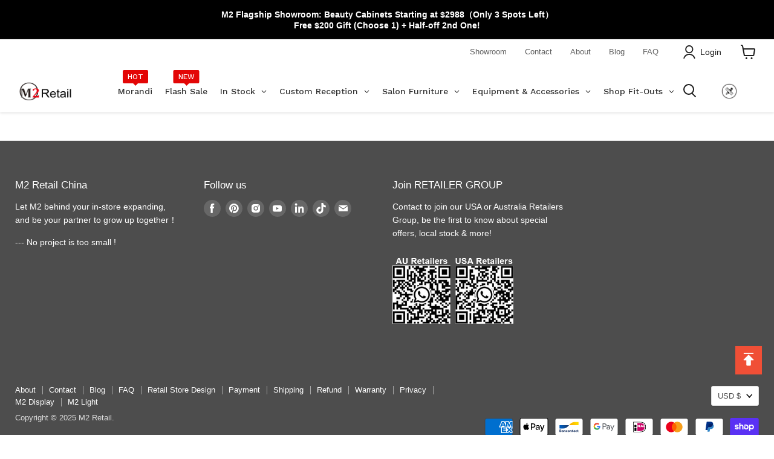

--- FILE ---
content_type: text/javascript; charset=utf-8
request_url: https://m2-retail.com/web-pixels@ae1676cfwd2530674p4253c800m34e853cb/web-pixel-1561198894@9b2aa8ec8580f19eaf97f1e2839bca2c/sandbox/worker.modern.js
body_size: -482
content:
importScripts('https://m2-retail.com/cdn/wpm/sae1676cfwd2530674p4253c800m34e853cbm.js');
globalThis.shopify = self.webPixelsManager.createShopifyExtend('1561198894', 'APP');
importScripts('/web-pixels/strict/app/web-pixel-1561198894@9b2aa8ec8580f19eaf97f1e2839bca2c.js');


--- FILE ---
content_type: text/javascript; charset=utf-8
request_url: https://m2-retail.com/web-pixels@ae1676cfwd2530674p4253c800m34e853cb/web-pixel-1360855342@34ad157958823915625854214640f0bf/sandbox/worker.modern.js
body_size: -807
content:
importScripts('https://m2-retail.com/cdn/wpm/sae1676cfwd2530674p4253c800m34e853cbm.js');
globalThis.shopify = self.webPixelsManager.createShopifyExtend('1360855342', 'APP');
importScripts('/web-pixels/strict/app/web-pixel-1360855342@34ad157958823915625854214640f0bf.js');
